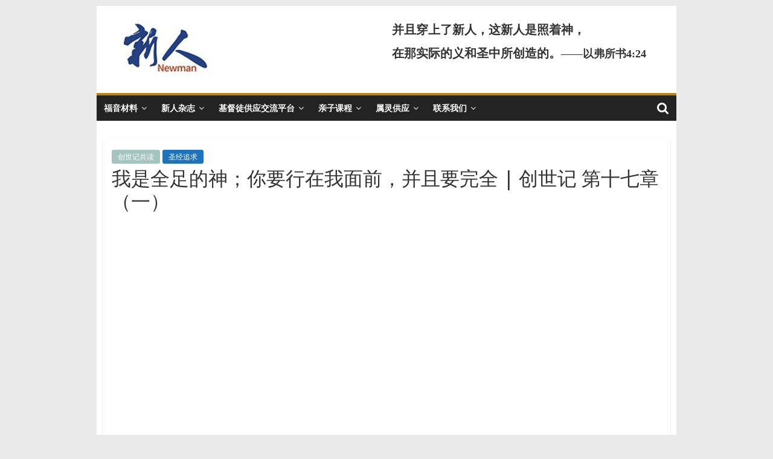

--- FILE ---
content_type: text/html; charset=UTF-8
request_url: http://thenewman.org/biblepursue/2449/
body_size: 11550
content:
<!DOCTYPE html>
<html lang="zh-CN">
<head>
			<meta charset="UTF-8" />
		<meta name="viewport" content="width=device-width, initial-scale=1">
		<link rel="profile" href="http://gmpg.org/xfn/11" />
		<title>我是全足的神；你要行在我面前，并且要完全 | 创世记 第十七章（一） &#8211; 新人</title>
<link rel='dns-prefetch' href='//fonts.googleapis.com' />
<link rel='dns-prefetch' href='//s.w.org' />
<link rel="alternate" type="application/rss+xml" title="新人 &raquo; Feed" href="http://thenewman.org/feed/" />
<link rel="alternate" type="application/rss+xml" title="新人 &raquo; 评论Feed" href="http://thenewman.org/comments/feed/" />
<link rel="alternate" type="application/rss+xml" title="新人 &raquo; 我是全足的神；你要行在我面前，并且要完全 | 创世记 第十七章（一）评论Feed" href="http://thenewman.org/biblepursue/2449/feed/" />
		<script type="text/javascript">
			window._wpemojiSettings = {"baseUrl":"https:\/\/s.w.org\/images\/core\/emoji\/13.0.0\/72x72\/","ext":".png","svgUrl":"https:\/\/s.w.org\/images\/core\/emoji\/13.0.0\/svg\/","svgExt":".svg","source":{"concatemoji":"http:\/\/thenewman.org\/wp-includes\/js\/wp-emoji-release.min.js?ver=5.5.17"}};
			!function(e,a,t){var n,r,o,i=a.createElement("canvas"),p=i.getContext&&i.getContext("2d");function s(e,t){var a=String.fromCharCode;p.clearRect(0,0,i.width,i.height),p.fillText(a.apply(this,e),0,0);e=i.toDataURL();return p.clearRect(0,0,i.width,i.height),p.fillText(a.apply(this,t),0,0),e===i.toDataURL()}function c(e){var t=a.createElement("script");t.src=e,t.defer=t.type="text/javascript",a.getElementsByTagName("head")[0].appendChild(t)}for(o=Array("flag","emoji"),t.supports={everything:!0,everythingExceptFlag:!0},r=0;r<o.length;r++)t.supports[o[r]]=function(e){if(!p||!p.fillText)return!1;switch(p.textBaseline="top",p.font="600 32px Arial",e){case"flag":return s([127987,65039,8205,9895,65039],[127987,65039,8203,9895,65039])?!1:!s([55356,56826,55356,56819],[55356,56826,8203,55356,56819])&&!s([55356,57332,56128,56423,56128,56418,56128,56421,56128,56430,56128,56423,56128,56447],[55356,57332,8203,56128,56423,8203,56128,56418,8203,56128,56421,8203,56128,56430,8203,56128,56423,8203,56128,56447]);case"emoji":return!s([55357,56424,8205,55356,57212],[55357,56424,8203,55356,57212])}return!1}(o[r]),t.supports.everything=t.supports.everything&&t.supports[o[r]],"flag"!==o[r]&&(t.supports.everythingExceptFlag=t.supports.everythingExceptFlag&&t.supports[o[r]]);t.supports.everythingExceptFlag=t.supports.everythingExceptFlag&&!t.supports.flag,t.DOMReady=!1,t.readyCallback=function(){t.DOMReady=!0},t.supports.everything||(n=function(){t.readyCallback()},a.addEventListener?(a.addEventListener("DOMContentLoaded",n,!1),e.addEventListener("load",n,!1)):(e.attachEvent("onload",n),a.attachEvent("onreadystatechange",function(){"complete"===a.readyState&&t.readyCallback()})),(n=t.source||{}).concatemoji?c(n.concatemoji):n.wpemoji&&n.twemoji&&(c(n.twemoji),c(n.wpemoji)))}(window,document,window._wpemojiSettings);
		</script>
		<style type="text/css">
img.wp-smiley,
img.emoji {
	display: inline !important;
	border: none !important;
	box-shadow: none !important;
	height: 1em !important;
	width: 1em !important;
	margin: 0 .07em !important;
	vertical-align: -0.1em !important;
	background: none !important;
	padding: 0 !important;
}
</style>
	<link rel='stylesheet' id='pt-cv-public-style-css'  href='http://thenewman.org/wp-content/plugins/content-views-query-and-display-post-page/public/assets/css/cv.css?ver=2.4.0.3' type='text/css' media='all' />
<link rel='stylesheet' id='wp-block-library-css'  href='http://thenewman.org/wp-includes/css/dist/block-library/style.min.css?ver=5.5.17' type='text/css' media='all' />
<link rel='stylesheet' id='wp-block-library-theme-css'  href='http://thenewman.org/wp-includes/css/dist/block-library/theme.min.css?ver=5.5.17' type='text/css' media='all' />
<link rel='stylesheet' id='dashicons-css'  href='http://thenewman.org/wp-includes/css/dashicons.min.css?ver=5.5.17' type='text/css' media='all' />
<link rel='stylesheet' id='everest-forms-general-css'  href='http://thenewman.org/wp-content/plugins/everest-forms/assets/css/everest-forms.css?ver=1.8.3' type='text/css' media='all' />
<link rel='stylesheet' id='ivory-search-styles-css'  href='http://thenewman.org/wp-content/plugins/add-search-to-menu/public/css/ivory-search.min.css?ver=4.5.9' type='text/css' media='all' />
<link rel='stylesheet' id='colormag_style-css'  href='http://thenewman.org/wp-content/themes/colormag/style.css?ver=2.0.2' type='text/css' media='all' />
<style id='colormag_style-inline-css' type='text/css'>
.colormag-button,blockquote,button,input[type=reset],input[type=button],input[type=submit],#masthead.colormag-header-clean #site-navigation.main-small-navigation .menu-toggle,.fa.search-top:hover,#masthead.colormag-header-classic #site-navigation.main-small-navigation .menu-toggle,.main-navigation ul li.focus > a,#masthead.colormag-header-classic .main-navigation ul ul.sub-menu li.focus > a,.home-icon.front_page_on,.main-navigation a:hover,.main-navigation ul li ul li a:hover,.main-navigation ul li ul li:hover>a,.main-navigation ul li.current-menu-ancestor>a,.main-navigation ul li.current-menu-item ul li a:hover,.main-navigation ul li.current-menu-item>a,.main-navigation ul li.current_page_ancestor>a,.main-navigation ul li.current_page_item>a,.main-navigation ul li:hover>a,.main-small-navigation li a:hover,.site-header .menu-toggle:hover,#masthead.colormag-header-classic .main-navigation ul ul.sub-menu li:hover > a,#masthead.colormag-header-classic .main-navigation ul ul.sub-menu li.current-menu-ancestor > a,#masthead.colormag-header-classic .main-navigation ul ul.sub-menu li.current-menu-item > a,#masthead .main-small-navigation li:hover > a,#masthead .main-small-navigation li.current-page-ancestor > a,#masthead .main-small-navigation li.current-menu-ancestor > a,#masthead .main-small-navigation li.current-page-item > a,#masthead .main-small-navigation li.current-menu-item > a,.main-small-navigation .current-menu-item>a,.main-small-navigation .current_page_item > a,.promo-button-area a:hover,#content .wp-pagenavi .current,#content .wp-pagenavi a:hover,.format-link .entry-content a,.pagination span,.comments-area .comment-author-link span,#secondary .widget-title span,.footer-widgets-area .widget-title span,.colormag-footer--classic .footer-widgets-area .widget-title span::before,.advertisement_above_footer .widget-title span,#content .post .article-content .above-entry-meta .cat-links a,.page-header .page-title span,.entry-meta .post-format i,.more-link,.no-post-thumbnail,.widget_featured_slider .slide-content .above-entry-meta .cat-links a,.widget_highlighted_posts .article-content .above-entry-meta .cat-links a,.widget_featured_posts .article-content .above-entry-meta .cat-links a,.widget_featured_posts .widget-title span,.widget_slider_area .widget-title span,.widget_beside_slider .widget-title span,.wp-block-quote,.wp-block-quote.is-style-large,.wp-block-quote.has-text-align-right{background-color:#b8860b;}#site-title a,.next a:hover,.previous a:hover,.social-links i.fa:hover,a,#masthead.colormag-header-clean .social-links li:hover i.fa,#masthead.colormag-header-classic .social-links li:hover i.fa,#masthead.colormag-header-clean .breaking-news .newsticker a:hover,#masthead.colormag-header-classic .breaking-news .newsticker a:hover,#masthead.colormag-header-classic #site-navigation .fa.search-top:hover,#masthead.colormag-header-classic #site-navigation.main-navigation .random-post a:hover .fa-random,.dark-skin #masthead.colormag-header-classic #site-navigation.main-navigation .home-icon:hover .fa,#masthead .main-small-navigation li:hover > .sub-toggle i,.better-responsive-menu #masthead .main-small-navigation .sub-toggle.active .fa,#masthead.colormag-header-classic .main-navigation .home-icon a:hover .fa,.pagination a span:hover,#content .comments-area a.comment-edit-link:hover,#content .comments-area a.comment-permalink:hover,#content .comments-area article header cite a:hover,.comments-area .comment-author-link a:hover,.comment .comment-reply-link:hover,.nav-next a,.nav-previous a,.footer-widgets-area a:hover,a#scroll-up i,#content .post .article-content .entry-title a:hover,.entry-meta .byline i,.entry-meta .cat-links i,.entry-meta a,.post .entry-title a:hover,.search .entry-title a:hover,.entry-meta .comments-link a:hover,.entry-meta .edit-link a:hover,.entry-meta .posted-on a:hover,.entry-meta .tag-links a:hover,.single #content .tags a:hover,.post-box .entry-meta .cat-links a:hover,.post-box .entry-meta .posted-on a:hover,.post.post-box .entry-title a:hover,.widget_featured_slider .slide-content .below-entry-meta .byline a:hover,.widget_featured_slider .slide-content .below-entry-meta .comments a:hover,.widget_featured_slider .slide-content .below-entry-meta .posted-on a:hover,.widget_featured_slider .slide-content .entry-title a:hover,.byline a:hover,.comments a:hover,.edit-link a:hover,.posted-on a:hover,.tag-links a:hover,.widget_highlighted_posts .article-content .below-entry-meta .byline a:hover,.widget_highlighted_posts .article-content .below-entry-meta .comments a:hover,.widget_highlighted_posts .article-content .below-entry-meta .posted-on a:hover,.widget_highlighted_posts .article-content .entry-title a:hover,.widget_featured_posts .article-content .entry-title a:hover,.related-posts-main-title .fa,.single-related-posts .article-content .entry-title a:hover{color:#b8860b;}#site-navigation{border-top-color:#b8860b;}#masthead.colormag-header-classic .main-navigation ul ul.sub-menu li:hover,#masthead.colormag-header-classic .main-navigation ul ul.sub-menu li.current-menu-ancestor,#masthead.colormag-header-classic .main-navigation ul ul.sub-menu li.current-menu-item,#masthead.colormag-header-classic #site-navigation .menu-toggle,#masthead.colormag-header-classic #site-navigation .menu-toggle:hover,#masthead.colormag-header-classic .main-navigation ul > li:hover > a,#masthead.colormag-header-classic .main-navigation ul > li.current-menu-item > a,#masthead.colormag-header-classic .main-navigation ul > li.current-menu-ancestor > a,#masthead.colormag-header-classic .main-navigation ul li.focus > a,.promo-button-area a:hover,.pagination a span:hover{border-color:#b8860b;}#secondary .widget-title,.footer-widgets-area .widget-title,.advertisement_above_footer .widget-title,.page-header .page-title,.widget_featured_posts .widget-title,.widget_slider_area .widget-title,.widget_beside_slider .widget-title{border-bottom-color:#b8860b;}@media (max-width:768px){.better-responsive-menu .sub-toggle{background-color:#9a6800;}}.elementor .elementor-widget-wrap .tg-module-wrapper .module-title{border-bottom-color:#b8860b;}.elementor .elementor-widget-wrap .tg-module-wrapper .module-title span,.elementor .elementor-widget-wrap .tg-module-wrapper .tg-post-category{background-color:#b8860b;}.elementor .elementor-widget-wrap .tg-module-wrapper .tg-module-meta .tg-module-comments a:hover,.elementor .elementor-widget-wrap .tg-module-wrapper .tg-module-meta .tg-post-auther-name a:hover,.elementor .elementor-widget-wrap .tg-module-wrapper .tg-module-meta .tg-post-date a:hover,.elementor .elementor-widget-wrap .tg-module-wrapper .tg-module-title:hover a,.elementor .elementor-widget-wrap .tg-module-wrapper.tg-module-grid .tg_module_grid .tg-module-info .tg-module-meta a:hover{color:#b8860b;}
</style>
<link rel='stylesheet' id='colormag-featured-image-popup-css-css'  href='http://thenewman.org/wp-content/themes/colormag/js/magnific-popup/magnific-popup.min.css?ver=2.0.2' type='text/css' media='all' />
<link rel='stylesheet' id='colormag-fontawesome-css'  href='http://thenewman.org/wp-content/themes/colormag/fontawesome/css/font-awesome.min.css?ver=2.0.2' type='text/css' media='all' />
<link rel='stylesheet' id='colormag_googlefonts-css'  href='//fonts.googleapis.com/css?family=Open+Sans%3A400%2C600&#038;ver=2.0.2' type='text/css' media='all' />
<!--n2css--><script type='text/javascript' src='http://thenewman.org/wp-includes/js/jquery/jquery.js?ver=1.12.4-wp' id='jquery-core-js'></script>
<!--[if lte IE 8]>
<script type='text/javascript' src='http://thenewman.org/wp-content/themes/colormag/js/html5shiv.min.js?ver=2.0.2' id='html5-js'></script>
<![endif]-->
<link rel="https://api.w.org/" href="http://thenewman.org/wp-json/" /><link rel="alternate" type="application/json" href="http://thenewman.org/wp-json/wp/v2/posts/2449" /><link rel="EditURI" type="application/rsd+xml" title="RSD" href="http://thenewman.org/xmlrpc.php?rsd" />
<link rel="wlwmanifest" type="application/wlwmanifest+xml" href="http://thenewman.org/wp-includes/wlwmanifest.xml" /> 
<link rel='prev' title='夏甲称耶和华的名为：你是启示自己的神 | 创世记 第十六章（二）' href='http://thenewman.org/biblepursue/2447/' />
<link rel='next' title='简单把自己摆在主手中｜林洪昌弟兄个人见证' href='http://thenewman.org/spiritualsupply/2451/' />
<meta name="generator" content="WordPress 5.5.17" />
<meta name="generator" content="Everest Forms 1.8.3" />
<link rel="canonical" href="http://thenewman.org/biblepursue/2449/" />
<link rel='shortlink' href='http://thenewman.org/?p=2449' />
<link rel="alternate" type="application/json+oembed" href="http://thenewman.org/wp-json/oembed/1.0/embed?url=http%3A%2F%2Fthenewman.org%2Fbiblepursue%2F2449%2F" />
<link rel="alternate" type="text/xml+oembed" href="http://thenewman.org/wp-json/oembed/1.0/embed?url=http%3A%2F%2Fthenewman.org%2Fbiblepursue%2F2449%2F&#038;format=xml" />
<link rel="pingback" href="http://thenewman.org/xmlrpc.php"><link rel="icon" href="http://thenewman.org/wp-content/uploads/2020/10/cropped-newman-icon1-32x32.jpg" sizes="32x32" />
<link rel="icon" href="http://thenewman.org/wp-content/uploads/2020/10/cropped-newman-icon1-192x192.jpg" sizes="192x192" />
<link rel="apple-touch-icon" href="http://thenewman.org/wp-content/uploads/2020/10/cropped-newman-icon1-180x180.jpg" />
<meta name="msapplication-TileImage" content="http://thenewman.org/wp-content/uploads/2020/10/cropped-newman-icon1-270x270.jpg" />
		<style type="text/css" id="wp-custom-css">
			.mytable table {
  width:100%;
}
.mytable table, .mytable th, .mytable td {
  border: 1px solid #aaa;
  border-collapse: collaps e;
}
.mytable th, .mytable td {
  padding: 3px 10px;
  text-align: left;
}
.mytable tr:nth-child(even) {
  background-color: #eee;
}
.mytable tr:nth-child(odd) {
 background-color: #fff;
}
.mytable th {
  background-color: #fff;
  color: #696969;
	text-align: center;
}
.below-entry-meta  { display: none; }
a.more-link {
  display: none !important;
}

#page {
    max-width: 960px;
    margin: auto;
    position: relative;
}
#main {
	 padding-left: 10px;
  padding-right: 10px;
}

.field-content {
    text-align: justify;
}
.field-content img {
    display: block;
    margin: 0 auto;
}	

.wp-block-embed-youtube {
	   display: block;
   margin: 0 auto;
   width: 75%;
	 margin-bottom: 20px !important;
		margin-top: 10px !important;
}
#header-left-section {
	margin-left: 40px;
}
#header-right-section {
	margin-right: 50px;
}
.footer-socket-wrapper .copyright {
//		margin-left: 30px;
	display: none;
}
.fa-pinterest, .fa-google-plus {
	display: none;
}
iframe {
    display: block;	
  margin-left: auto;   
  margin-right: auto; 
}
p {
   font-size: 1.2em;
}
footer#colophon.clearfix {
// height: 60px;
}
.related-posts-wrapper {
	display: none;
}
ul.default-wp-page {
	display: none;
}		</style>
		</head>

<body class="post-template-default single single-post postid-2449 single-format-standard wp-custom-logo wp-embed-responsive everest-forms-no-js locale-zh-cn colormag no-sidebar-full-width box-layout better-responsive-menu elementor-default elementor-kit-342">

		<div id="page" class="hfeed site">
				<a class="skip-link screen-reader-text" href="#main">Skip to content</a>
				<header id="masthead" class="site-header clearfix ">
				<div id="header-text-nav-container" class="clearfix">
		
		<div class="inner-wrap">
			<div id="header-text-nav-wrap" class="clearfix">

				<div id="header-left-section">
											<div id="header-logo-image">
							<a href="http://thenewman.org/" class="custom-logo-link" rel="home"><img width="150" height="99" src="http://thenewman.org/wp-content/uploads/2020/10/cropped-newman-logo3.jpg" class="custom-logo" alt="新人" /></a>						</div><!-- #header-logo-image -->
						
					<div id="header-text" class="screen-reader-text">
													<h3 id="site-title">
								<a href="http://thenewman.org/" title="新人" rel="home">新人</a>
							</h3>
						
													<p id="site-description">
								NewMan							</p><!-- #site-description -->
											</div><!-- #header-text -->
				</div><!-- #header-left-section -->

				<div id="header-right-section">
											<div id="header-right-sidebar" class="clearfix">
							<aside id="text-3" class="widget widget_text clearfix">			<div class="textwidget"><p style="font-family: verdana; text-align: left; font-weight: bold; line-height: 200%;"><span style="font-size: 20px;">并且穿上了新人，这新人是照着神，<br />
在那实际的义和圣中所创造的。</span><span style="font-size: 18px;">——以弗所书4:24</span></p>
</div>
		</aside>						</div>
										</div><!-- #header-right-section -->

			</div><!-- #header-text-nav-wrap -->
		</div><!-- .inner-wrap -->

		
		<nav id="site-navigation" class="main-navigation clearfix" role="navigation">
			<div class="inner-wrap clearfix">
				
									<div class="search-random-icons-container">
													<div class="top-search-wrap">
								<i class="fa fa-search search-top"></i>
								<div class="search-form-top">
									<form data-min-no-for-search="1" data-result-box-max-height="400" data-form-id="1855" class="is-search-form is-form-style is-form-style-3 is-form-id-1855 is-ajax-search" action="http://thenewman.org/" method="get" role="search" ><label for="is-search-input-1855"><span class="is-screen-reader-text">Search for:</span><input  type="search" id="is-search-input-1855" name="s" value="" class="is-search-input" placeholder="Search here..." autocomplete="off" /><span class="is-loader-image" style="display: none;background-image:url(http://thenewman.org/wp-content/plugins/add-search-to-menu/public/images/spinner.gif);" ></span></label><button type="submit" class="is-search-submit"><span class="is-search-icon"><svg focusable="false" aria-label="Search" xmlns="http://www.w3.org/2000/svg" viewBox="0 0 24 24" width="24px"><path d="M15.5 14h-.79l-.28-.27C15.41 12.59 16 11.11 16 9.5 16 5.91 13.09 3 9.5 3S3 5.91 3 9.5 5.91 16 9.5 16c1.61 0 3.09-.59 4.23-1.57l.27.28v.79l5 4.99L20.49 19l-4.99-5zm-6 0C7.01 14 5 11.99 5 9.5S7.01 5 9.5 5 14 7.01 14 9.5 11.99 14 9.5 14z"></path></svg></span></button></form>								</div>
							</div>
											</div>
				
				<p class="menu-toggle"></p>
				<div class="menu-primary-container"><ul id="menu-primary" class="menu"><li id="menu-item-1141" class="menu-item menu-item-type-post_type menu-item-object-page menu-item-has-children menu-item-1141"><a href="http://thenewman.org/gospel-material/">福音材料</a>
<ul class="sub-menu">
	<li id="menu-item-1023" class="menu-item menu-item-type-post_type menu-item-object-page menu-item-1023"><a href="http://thenewman.org/gospel-material/">福音材料</a></li>
	<li id="menu-item-1011" class="menu-item menu-item-type-post_type menu-item-object-page menu-item-1011"><a href="http://thenewman.org/?page_id=987">福音讲座</a></li>
	<li id="menu-item-2208" class="menu-item menu-item-type-custom menu-item-object-custom menu-item-2208"><a href="https://www.youtube.com/playlist?list=PLR_jFcmVtFDO886PBRIIDVy6KkEoeP5zU">福音信息</a></li>
	<li id="menu-item-2209" class="menu-item menu-item-type-custom menu-item-object-custom menu-item-2209"><a href="https://www.youtube.com/playlist?list=PLR_jFcmVtFDOQjWJCbRAf0csU1Gp3dkkR">福音见证</a></li>
	<li id="menu-item-2210" class="menu-item menu-item-type-custom menu-item-object-custom menu-item-2210"><a href="https://www.youtube.com/playlist?list=PLR_jFcmVtFDPkJasAiMiXBgxdx5cqs1FW">福音问答</a></li>
</ul>
</li>
<li id="menu-item-745" class="menu-item menu-item-type-custom menu-item-object-custom menu-item-has-children menu-item-745"><a href="http://xinren.us/">新人杂志</a>
<ul class="sub-menu">
	<li id="menu-item-1190" class="menu-item menu-item-type-custom menu-item-object-custom menu-item-1190"><a href="http://xinren.us/">线上阅读</a></li>
	<li id="menu-item-1189" class="menu-item menu-item-type-post_type menu-item-object-page menu-item-1189"><a href="http://thenewman.org/newman-pdfdownload/">PDF下载</a></li>
</ul>
</li>
<li id="menu-item-767" class="menu-item menu-item-type-post_type menu-item-object-page menu-item-has-children menu-item-767"><a href="http://thenewman.org/christian-online-platform/">基督徒供应交流平台</a>
<ul class="sub-menu">
	<li id="menu-item-986" class="menu-item menu-item-type-post_type menu-item-object-page menu-item-986"><a href="http://thenewman.org/christian-online-platform/">缘起</a></li>
	<li id="menu-item-2090" class="menu-item menu-item-type-post_type menu-item-object-page menu-item-2090"><a href="http://thenewman.org/wordmilk-and-spiritfood/">话奶与灵粮—李文集追求</a></li>
	<li id="menu-item-1223" class="menu-item menu-item-type-custom menu-item-object-custom menu-item-1223"><a href="/北美教职福音讲座/60029/">福音讲座</a></li>
	<li id="menu-item-1969" class="menu-item menu-item-type-post_type menu-item-object-page menu-item-1969"><a href="http://thenewman.org/faith-discern/">信仰辨明系列</a></li>
	<li id="menu-item-1831" class="menu-item menu-item-type-post_type menu-item-object-page menu-item-1831"><a href="http://thenewman.org/heaven-walk-on-earth/">天路地上行—基督徒生活帮助</a></li>
</ul>
</li>
<li id="menu-item-723" class="menu-item menu-item-type-post_type menu-item-object-page menu-item-has-children menu-item-723"><a href="http://thenewman.org/parent-child-lesson/">亲子课程</a>
<ul class="sub-menu">
	<li id="menu-item-965" class="menu-item menu-item-type-post_type menu-item-object-page menu-item-965"><a href="http://thenewman.org/parent-child-lesson/">课程视频材料</a></li>
	<li id="menu-item-964" class="menu-item menu-item-type-post_type menu-item-object-page menu-item-964"><a href="http://thenewman.org/home-reference-material/">家庭时光参考材料</a></li>
	<li id="menu-item-2524" class="menu-item menu-item-type-post_type menu-item-object-page menu-item-2524"><a href="http://thenewman.org/%e4%ba%b2%e5%ad%90%e8%af%be%e7%a8%8b%e7%89%b9%e5%88%ab%e4%ba%a4%e9%80%9a/">特别交通</a></li>
</ul>
</li>
<li id="menu-item-1228" class="menu-item menu-item-type-custom menu-item-object-custom menu-item-has-children menu-item-1228"><a href="#">属灵供应</a>
<ul class="sub-menu">
	<li id="menu-item-1235" class="menu-item menu-item-type-post_type menu-item-object-page menu-item-1235"><a href="http://thenewman.org/%e8%a7%81%e8%af%81%e4%ba%ba%e7%9a%84%e8%84%9a%e8%b8%aa/">见证人的脚踪</a></li>
	<li id="menu-item-1232" class="menu-item menu-item-type-post_type menu-item-object-page menu-item-1232"><a href="http://thenewman.org/training-video-essence/">训练视频精粹</a></li>
	<li id="menu-item-2801" class="menu-item menu-item-type-post_type menu-item-object-page menu-item-2801"><a href="http://thenewman.org/newway/">新路系列</a></li>
</ul>
</li>
<li id="menu-item-403" class="menu-item menu-item-type-post_type menu-item-object-page menu-item-has-children menu-item-403"><a href="http://thenewman.org/contactus/">联系我们</a>
<ul class="sub-menu">
	<li id="menu-item-1147" class="menu-item menu-item-type-post_type menu-item-object-page menu-item-1147"><a href="http://thenewman.org/contactus/">联系方式</a></li>
	<li id="menu-item-1146" class="menu-item menu-item-type-post_type menu-item-object-page menu-item-1146"><a href="http://thenewman.org/offering/">财物奉献</a></li>
	<li id="menu-item-1150" class="menu-item menu-item-type-post_type menu-item-object-page menu-item-1150"><a href="http://thenewman.org/website-platforms/">相关网站平台</a></li>
</ul>
</li>
</ul></div>
			</div>
		</nav>

				</div><!-- #header-text-nav-container -->
				</header><!-- #masthead -->
				<div id="main" class="clearfix">
				<div class="inner-wrap clearfix">
		
	<div id="primary">
		<div id="content" class="clearfix">

			
<article id="post-2449" class="post-2449 post type-post status-publish format-standard hentry category-genesis-study category-biblepursue">
	
	
	<div class="article-content clearfix">

		<div class="above-entry-meta"><span class="cat-links"><a href="http://thenewman.org/category/biblepursue/genesis-study/" style="background:#a4c4be" rel="category tag">创世记共读</a>&nbsp;<a href="http://thenewman.org/category/biblepursue/" style="background:#1e73be" rel="category tag">圣经追求</a>&nbsp;</span></div>
		<header class="entry-header">
			<h1 class="entry-title">
				我是全足的神；你要行在我面前，并且要完全 | 创世记 第十七章（一）			</h1>
		</header>

		<div class="below-entry-meta">
			<span class="posted-on"><a href="http://thenewman.org/biblepursue/2449/" title="上午8:04" rel="bookmark"><i class="fa fa-calendar-o"></i> <time class="entry-date published" datetime="2021-02-26T08:04:45-08:00">2021年2月26日</time><time class="updated" datetime="2021-02-26T08:04:50-08:00">2021年2月26日</time></a></span>
			<span class="byline">
				<span class="author vcard">
					<i class="fa fa-user"></i>
					<a class="url fn n"
					   href="http://thenewman.org/author/newman/"
					   title="newman"
					>
						newman					</a>
				</span>
			</span>

			</div>
		<div class="entry-content clearfix">
			
<figure class="wp-block-embed-youtube wp-block-embed is-type-video is-provider-youtube wp-embed-aspect-16-9 wp-has-aspect-ratio"><div class="wp-block-embed__wrapper">
<iframe title="我是全足的神；你要行在我面前，并且要完全 | 创世记 第十七章（一）| Genesis" width="1140" height="641" src="https://www.youtube.com/embed/IuB_hQZaf-I?feature=oembed" frameborder="0" allow="accelerometer; autoplay; clipboard-write; encrypted-media; gyroscope; picture-in-picture" allowfullscreen></iframe>
</div></figure>


<section style="white-space: normal; max-width: 100%; letter-spacing: 0.544px; background-color: #ffffff; box-sizing: border-box !important; overflow-wrap: break-word !important;">
<section style="margin-bottom: 16px; padding: 25px 16px; max-width: 100%; box-sizing: border-box; overflow: auto; letter-spacing: 0.2px; font-size: 16px; line-height: 1.85; background-color: #f7f7f7; overflow-wrap: break-word !important;">
<p style="text-align: left;"><strong><span style="color: #ff0000;">背诵经文：</span></strong></p>
<p><strong>创十七1：亚伯兰年九十九岁的时候，耶和华向他显现，对他说，我是全足的神；你要行在我面前，并且要完全。<br /></strong></p>
<p><strong><span style="color: #ff0000;">开头的话： </span></strong></p>
<p>亚伯兰年九十九岁时，神给他改名为亚伯拉罕；从亚伯兰到亚伯拉罕，这其中有怎样的变化？</p>
<p>耶和华再次与亚伯拉罕坚立所许之约，并设立约的记号；这是一个怎样的记号，背后又有怎样的意义？</p>
<p>以实玛利已经出生，却未能“活在神前”；以撒还未成胎，却已经为神拣选——神的心意到底为何？</p>
<p>让我们继续进入《创世记》第十七章，来看耶和华神如何与亚伯拉罕建立所约。</p>
<p><span style="color: #ff0000;"><strong>问 题：</strong></span></p>
<ol class="list-paddingleft-2">
<li>
<p>十七章一节，耶和华再次向亚伯兰显现；这次的显现，为何特别提到亚伯兰的年龄——99岁？</p>
</li>
<li>
<p>一节，耶和华吩咐亚伯兰要“完全”。何谓“完全”？人如何能够“完全”？</p>
</li>
<li>
<p>五节，耶和华为何改亚伯兰名字为亚伯拉罕？同样的，十五节中，撒莱为何被改名为撒拉？</p>
</li>
</ol>
</section>
</section>
<section style="white-space: normal; max-width: 100%; letter-spacing: 0.544px; background-color: #ffffff; box-sizing: border-box !important; overflow-wrap: break-word !important;">
<section>
<section style="font-family: -apple-system-font, BlinkMacSystemFont, 'Helvetica Neue', 'PingFang SC', 'Hiragino Sans GB', 'Microsoft YaHei UI', 'Microsoft YaHei', Arial, sans-serif; letter-spacing: 0.544px; max-width: 100%; box-sizing: border-box !important; overflow-wrap: break-word !important;">
<section style="margin-top: 5px; margin-bottom: 5px; max-width: 100%; box-sizing: border-box !important; overflow-wrap: break-word !important;">
<section style="padding: 3px; max-width: 100%; display: inline-block; box-sizing: border-box !important; overflow-wrap: break-word !important; border: 1px solid #c4c7c5;">
<section style="padding: 0.1em 0.3em; max-width: 100%; border-color: #c4c7c5; color: #444845; background-color: #c4c7c5; box-sizing: border-box !important; overflow-wrap: break-word !important;">
<section style="max-width: 100%; border-color: #c4c7c5; box-sizing: border-box !important; overflow-wrap: break-word !important;"><span style="max-width: 100%; border-color: #c4c7c5; color: #c00000; font-size: 20px; box-sizing: border-box !important; overflow-wrap: break-word !important;"><span style="max-width: 100%; border-color: #c4c7c5; color: #c00000; font-size: 20px; box-sizing: border-box !important; overflow-wrap: break-word !important;"><strong style="max-width: 100%; border-color: #c4c7c5; box-sizing: border-box !important; overflow-wrap: break-word !important;">旧约经文</strong><strong style="max-width: 100%; border-color: #c4c7c5; box-sizing: border-box !important; overflow-wrap: break-word !important;">：</strong></span></span></section>
</section>
</section>
</section>
</section>
<section>
<section>
<p><strong>创世记 第十七章1~8节</strong></p>
<section>1    亚伯兰年九十九岁的时候，耶和华向他显现，对他说，我是全足的神；你要行在我面前，并且要完全；</section>
<section>2    我要与你立约，使你的后裔极其增多。</section>
<section>3    亚伯兰面伏于地；神又与他谈话，说，</section>
<section>4    我与你立的约是这样：你要成为多国的父。</section>
<section>5    你的名不要再叫亚伯兰，要叫亚伯拉罕，因为我已立你作多国的父。</section>
<section>6    我必使你的后裔极其繁多；我必使多国从你而立，多王从你而出。</section>
<section>7    我必与你并你世世代代的后裔坚立我的约，作永远的约，为要作你和你后裔的神。</section>
<section>8    我要将你寄居的地，就是迦南全地，赐给你和你的后裔永远为业，我也必作他们的神。</section>
</section>
</section>
</section>
</section>		</div>

	</div>

	</article>

		</div><!-- #content -->

		
		<ul class="default-wp-page clearfix">
			<li class="previous"><a href="http://thenewman.org/biblepursue/2447/" rel="prev"><span class="meta-nav">&larr;</span> 夏甲称耶和华的名为：你是启示自己的神 | 创世记 第十六章（二）</a></li>
			<li class="next"><a href="http://thenewman.org/spiritualsupply/2451/" rel="next">简单把自己摆在主手中｜林洪昌弟兄个人见证 <span class="meta-nav">&rarr;</span></a></li>
		</ul>

		
	<div class="related-posts-wrapper">

		<h4 class="related-posts-main-title">
			<i class="fa fa-thumbs-up"></i><span>You May Also Like</span>
		</h4>

		<div class="related-posts clearfix">

							<div class="single-related-posts">

											<div class="related-posts-thumbnail">
							<a href="http://thenewman.org/biblepursue/2757/" title="受拉班欺骗，娶了拉班的两个女儿 | 创世记 第二十九章（二）">
								<img width="390" height="205" src="http://thenewman.org/wp-content/uploads/2021/06/YNqRFmAYeSA-390x205.jpg" class="attachment-colormag-featured-post-medium size-colormag-featured-post-medium wp-post-image" alt="" loading="lazy" />							</a>
						</div>
					
					<div class="article-content">
						<h3 class="entry-title">
							<a href="http://thenewman.org/biblepursue/2757/" rel="bookmark" title="受拉班欺骗，娶了拉班的两个女儿 | 创世记 第二十九章（二）">
								受拉班欺骗，娶了拉班的两个女儿 | 创世记 第二十九章（二）							</a>
						</h3><!--/.post-title-->

						<div class="below-entry-meta">
			<span class="posted-on"><a href="http://thenewman.org/biblepursue/2757/" title="下午4:51" rel="bookmark"><i class="fa fa-calendar-o"></i> <time class="entry-date published" datetime="2021-06-18T16:51:15-07:00">2021年6月18日</time><time class="updated" datetime="2021-06-18T16:51:18-07:00">2021年6月18日</time></a></span>
			<span class="byline">
				<span class="author vcard">
					<i class="fa fa-user"></i>
					<a class="url fn n"
					   href="http://thenewman.org/author/newman/"
					   title="newman"
					>
						newman					</a>
				</span>
			</span>

			</div>					</div>

				</div><!--/.related-->
							<div class="single-related-posts">

											<div class="related-posts-thumbnail">
							<a href="http://thenewman.org/biblepursue/1412/" title="共读《但以理书》｜简介">
								<img width="390" height="205" src="http://thenewman.org/wp-content/uploads/biblestudy/BookDaniel-390x205.png" class="attachment-colormag-featured-post-medium size-colormag-featured-post-medium wp-post-image" alt="" loading="lazy" />							</a>
						</div>
					
					<div class="article-content">
						<h3 class="entry-title">
							<a href="http://thenewman.org/biblepursue/1412/" rel="bookmark" title="共读《但以理书》｜简介">
								共读《但以理书》｜简介							</a>
						</h3><!--/.post-title-->

						<div class="below-entry-meta">
			<span class="posted-on"><a href="http://thenewman.org/biblepursue/1412/" title="上午10:05" rel="bookmark"><i class="fa fa-calendar-o"></i> <time class="entry-date published" datetime="2020-10-30T10:05:24-07:00">2020年10月30日</time><time class="updated" datetime="2020-10-31T13:29:52-07:00">2020年10月31日</time></a></span>
			<span class="byline">
				<span class="author vcard">
					<i class="fa fa-user"></i>
					<a class="url fn n"
					   href="http://thenewman.org/author/newman/"
					   title="newman"
					>
						newman					</a>
				</span>
			</span>

			</div>					</div>

				</div><!--/.related-->
							<div class="single-related-posts">

											<div class="related-posts-thumbnail">
							<a href="http://thenewman.org/biblepursue/2333/" title="麦基洗德带着饼和酒出来迎接，他是至高神的祭司 | 创世记 第十四章（二）">
								<img width="390" height="205" src="http://thenewman.org/wp-content/uploads/biblestudy/BookGenesis-390x205.png" class="attachment-colormag-featured-post-medium size-colormag-featured-post-medium wp-post-image" alt="" loading="lazy" />							</a>
						</div>
					
					<div class="article-content">
						<h3 class="entry-title">
							<a href="http://thenewman.org/biblepursue/2333/" rel="bookmark" title="麦基洗德带着饼和酒出来迎接，他是至高神的祭司 | 创世记 第十四章（二）">
								麦基洗德带着饼和酒出来迎接，他是至高神的祭司 | 创世记 第十四章（二）							</a>
						</h3><!--/.post-title-->

						<div class="below-entry-meta">
			<span class="posted-on"><a href="http://thenewman.org/biblepursue/2333/" title="下午3:47" rel="bookmark"><i class="fa fa-calendar-o"></i> <time class="entry-date published" datetime="2021-01-26T15:47:07-08:00">2021年1月26日</time><time class="updated" datetime="2021-01-26T15:47:10-08:00">2021年1月26日</time></a></span>
			<span class="byline">
				<span class="author vcard">
					<i class="fa fa-user"></i>
					<a class="url fn n"
					   href="http://thenewman.org/author/newman/"
					   title="newman"
					>
						newman					</a>
				</span>
			</span>

			</div>					</div>

				</div><!--/.related-->
			
		</div><!--/.post-related-->

	</div>

	
	</div><!-- #primary -->

		</div><!-- .inner-wrap -->
				</div><!-- #main -->
				<footer id="colophon" class="clearfix ">
				<div class="footer-socket-wrapper clearfix">
			<div class="inner-wrap">
				<div class="footer-socket-area">
		
		<div class="footer-socket-right-section">
			
		<div class="social-links clearfix">
			<ul>
				<li><a href="https://www.facebook.com/newman.org" target="_blank"><i class="fa fa-facebook"></i></a></li><li><a href="https://twitter.com/newman_org" target="_blank"><i class="fa fa-twitter"></i></a></li><li><a href="#" target="_blank"><i class="fa fa-google-plus"></i></a></li><li><a href="#" target="_blank"><i class="fa fa-instagram"></i></a></li><li><a href="#" target="_blank"><i class="fa fa-pinterest"></i></a></li><li><a href="https://www.youtube.com/channel/UCNUfPd4xlNDOJU15wYGUlOw" target="_blank"><i class="fa fa-youtube"></i></a></li>			</ul>
		</div><!-- .social-links -->
				</div>

				<div class="footer-socket-left-section">
			<div class="copyright">Copyright &copy; 2026 <a href="http://thenewman.org/" title="新人" ><span>新人</span></a>. All rights reserved.</div>		</div>
				</div><!-- .footer-socket-area -->
					</div><!-- .inner-wrap -->
		</div><!-- .footer-socket-wrapper -->
				</footer><!-- #colophon -->
				<a href="#masthead" id="scroll-up"><i class="fa fa-chevron-up"></i></a>
				</div><!-- #page -->
			<script type="text/javascript">
		var c = document.body.className;
		c = c.replace( /everest-forms-no-js/, 'everest-forms-js' );
		document.body.className = c;
	</script>
	<link rel='stylesheet' id='ivory-ajax-search-styles-css'  href='http://thenewman.org/wp-content/plugins/add-search-to-menu/public/css/ivory-ajax-search.min.css?ver=4.5.9' type='text/css' media='all' />
<script type='text/javascript' id='pt-cv-content-views-script-js-extra'>
/* <![CDATA[ */
var PT_CV_PUBLIC = {"_prefix":"pt-cv-","page_to_show":"5","_nonce":"a15eefafce","is_admin":"","is_mobile":"","ajaxurl":"http:\/\/thenewman.org\/wp-admin\/admin-ajax.php","lang":"","loading_image_src":"data:image\/gif;base64,R0lGODlhDwAPALMPAMrKygwMDJOTkz09PZWVla+vr3p6euTk5M7OzuXl5TMzMwAAAJmZmWZmZszMzP\/\/\/yH\/[base64]\/wyVlamTi3nSdgwFNdhEJgTJoNyoB9ISYoQmdjiZPcj7EYCAeCF1gEDo4Dz2eIAAAh+QQFCgAPACwCAAAADQANAAAEM\/DJBxiYeLKdX3IJZT1FU0iIg2RNKx3OkZVnZ98ToRD4MyiDnkAh6BkNC0MvsAj0kMpHBAAh+QQFCgAPACwGAAAACQAPAAAEMDC59KpFDll73HkAA2wVY5KgiK5b0RRoI6MuzG6EQqCDMlSGheEhUAgqgUUAFRySIgAh+QQFCgAPACwCAAIADQANAAAEM\/DJKZNLND\/[base64]"};
var PT_CV_PAGINATION = {"first":"\u00ab","prev":"\u2039","next":"\u203a","last":"\u00bb","goto_first":"\u9996\u9875","goto_prev":"\u4e0a\u4e00\u9875","goto_next":"\u4e0b\u4e00\u9875","goto_last":"\u6700\u65b0\u9875","current_page":"\u5f53\u524d\u9875\u4e3a","goto_page":"\u8f6c\u5230\u9875\u9762"};
/* ]]> */
</script>
<script type='text/javascript' src='http://thenewman.org/wp-content/plugins/content-views-query-and-display-post-page/public/assets/js/cv.js?ver=2.4.0.3' id='pt-cv-content-views-script-js'></script>
<script type='text/javascript' src='http://thenewman.org/wp-content/themes/colormag/js/jquery.bxslider.min.js?ver=2.0.2' id='colormag-bxslider-js'></script>
<script type='text/javascript' src='http://thenewman.org/wp-content/themes/colormag/js/sticky/jquery.sticky.min.js?ver=2.0.2' id='colormag-sticky-menu-js'></script>
<script type='text/javascript' src='http://thenewman.org/wp-content/themes/colormag/js/magnific-popup/jquery.magnific-popup.min.js?ver=2.0.2' id='colormag-featured-image-popup-js'></script>
<script type='text/javascript' src='http://thenewman.org/wp-content/themes/colormag/js/navigation.min.js?ver=2.0.2' id='colormag-navigation-js'></script>
<script type='text/javascript' src='http://thenewman.org/wp-content/themes/colormag/js/fitvids/jquery.fitvids.min.js?ver=2.0.2' id='colormag-fitvids-js'></script>
<script type='text/javascript' src='http://thenewman.org/wp-content/themes/colormag/js/skip-link-focus-fix.min.js?ver=2.0.2' id='colormag-skip-link-focus-fix-js'></script>
<script type='text/javascript' src='http://thenewman.org/wp-content/themes/colormag/js/colormag-custom.min.js?ver=2.0.2' id='colormag-custom-js'></script>
<script type='text/javascript' id='ivory-search-scripts-js-extra'>
/* <![CDATA[ */
var IvorySearchVars = {"is_analytics_enabled":"1"};
/* ]]> */
</script>
<script type='text/javascript' src='http://thenewman.org/wp-content/plugins/add-search-to-menu/public/js/ivory-search.min.js?ver=4.5.9' id='ivory-search-scripts-js'></script>
<script type='text/javascript' src='http://thenewman.org/wp-includes/js/wp-embed.min.js?ver=5.5.17' id='wp-embed-js'></script>
<script type='text/javascript' id='ivory-ajax-search-scripts-js-extra'>
/* <![CDATA[ */
var IvoryAjaxVars = {"ajaxurl":"http:\/\/thenewman.org\/wp-admin\/admin-ajax.php","ajax_nonce":"04312a4f47"};
/* ]]> */
</script>
<script type='text/javascript' src='http://thenewman.org/wp-content/plugins/add-search-to-menu/public/js/ivory-ajax-search.min.js?ver=4.5.9' id='ivory-ajax-search-scripts-js'></script>

</body>
<script>'undefined'=== typeof _trfq || (window._trfq = []);'undefined'=== typeof _trfd && (window._trfd=[]),_trfd.push({'tccl.baseHost':'secureserver.net'},{'ap':'cpsh-oh'},{'server':'sg2plzcpnl506846'},{'dcenter':'sg2'},{'cp_id':'4350631'},{'cp_cl':'8'}) // Monitoring performance to make your website faster. If you want to opt-out, please contact web hosting support.</script><script src='https://img1.wsimg.com/traffic-assets/js/tccl.min.js'></script></html>
